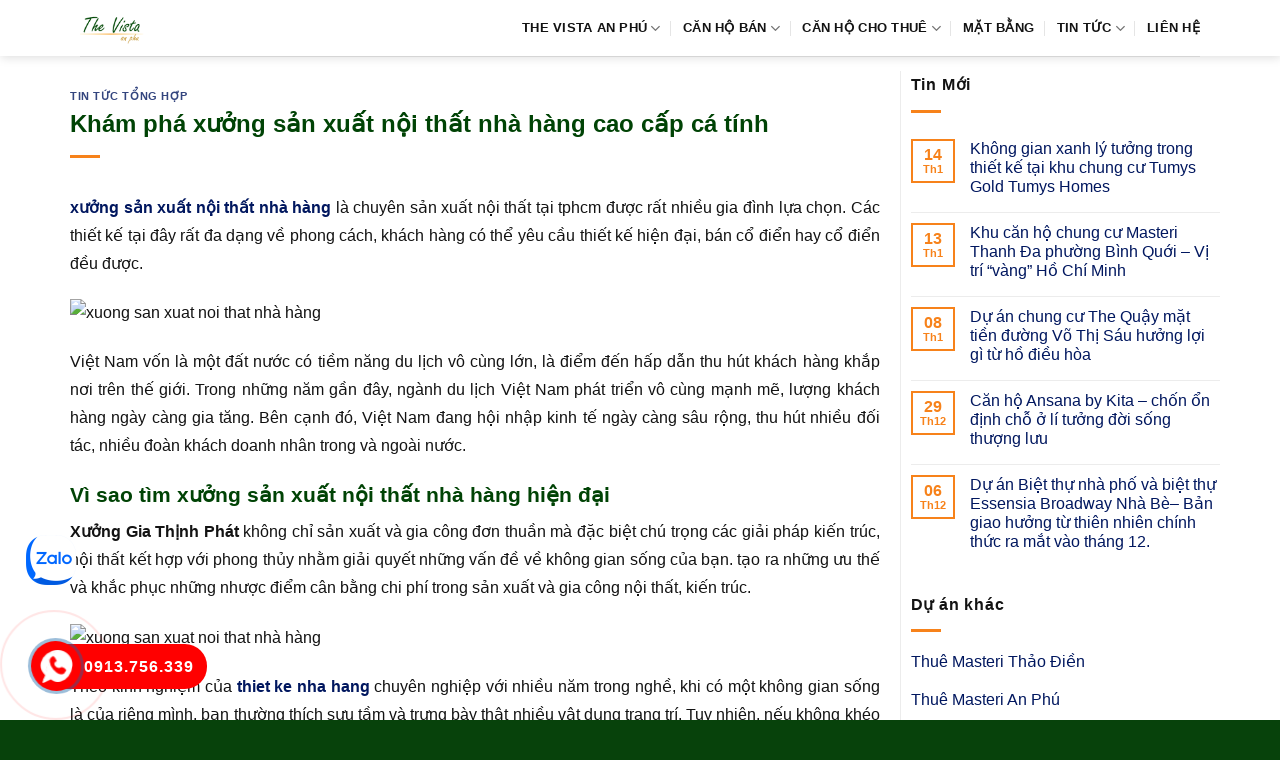

--- FILE ---
content_type: text/html; charset=UTF-8
request_url: https://canhothevista.org/kham-pha-xuong-san-xuat-noi-that-nha-hang-cao-cap-ca-tinh/
body_size: 13917
content:
<!DOCTYPE html><html lang="vi" prefix="og: https://ogp.me/ns#" class="loading-site no-js"><head><script data-no-optimize="1">var litespeed_docref=sessionStorage.getItem("litespeed_docref");litespeed_docref&&(Object.defineProperty(document,"referrer",{get:function(){return litespeed_docref}}),sessionStorage.removeItem("litespeed_docref"));</script> <meta charset="UTF-8" /><link rel="profile" href="http://gmpg.org/xfn/11" /><link rel="pingback" href="https://canhothevista.org/xmlrpc.php" /><meta name="viewport" content="width=device-width, initial-scale=1" /><title>Khám phá xưởng sản xuất nội thất nhà hàng cao cấp cá tính</title><meta name="description" content="xưởng sản xuất nội thất nhà hàng là chuyên sản xuất nội thất tại tphcm được rất nhiều gia đình lựa chọn. Các thiết kế tại đây rất đa dạng về phong cách, khách"/><meta name="robots" content="follow, index, max-snippet:-1, max-video-preview:-1, max-image-preview:large"/><link rel="canonical" href="https://canhothevista.org/kham-pha-xuong-san-xuat-noi-that-nha-hang-cao-cap-ca-tinh/" /><meta property="og:locale" content="vi_VN" /><meta property="og:type" content="article" /><meta property="og:title" content="Khám phá xưởng sản xuất nội thất nhà hàng cao cấp cá tính" /><meta property="og:description" content="xưởng sản xuất nội thất nhà hàng là chuyên sản xuất nội thất tại tphcm được rất nhiều gia đình lựa chọn. Các thiết kế tại đây rất đa dạng về phong cách, khách" /><meta property="og:url" content="https://canhothevista.org/kham-pha-xuong-san-xuat-noi-that-nha-hang-cao-cap-ca-tinh/" /><meta property="og:site_name" content="The Vista An Phú" /><meta property="article:section" content="Tin tức tổng hợp" /><meta property="og:updated_time" content="2021-03-07T10:01:34+07:00" /><meta property="article:published_time" content="2021-03-07T08:00:35+07:00" /><meta property="article:modified_time" content="2021-03-07T10:01:34+07:00" /><meta name="twitter:card" content="summary_large_image" /><meta name="twitter:title" content="Khám phá xưởng sản xuất nội thất nhà hàng cao cấp cá tính" /><meta name="twitter:description" content="xưởng sản xuất nội thất nhà hàng là chuyên sản xuất nội thất tại tphcm được rất nhiều gia đình lựa chọn. Các thiết kế tại đây rất đa dạng về phong cách, khách" /><meta name="twitter:site" content="@admin" /><meta name="twitter:creator" content="@admin" /><meta name="twitter:label1" content="Được viết bởi" /><meta name="twitter:data1" content="admin" /><meta name="twitter:label2" content="Thời gian để đọc" /><meta name="twitter:data2" content="2 phút" /> <script type="application/ld+json" class="rank-math-schema-pro">{"@context":"https://schema.org","@graph":[{"@type":["Person","Organization"],"@id":"https://canhothevista.org/#person","name":"The Vista An Ph\u00fa","sameAs":["https://twitter.com/admin"],"logo":{"@type":"ImageObject","@id":"https://canhothevista.org/#logo","url":"https://canhothevista.org/wp-content/uploads/2022/12/logo-the-vista-an-phu.png","contentUrl":"https://canhothevista.org/wp-content/uploads/2022/12/logo-the-vista-an-phu.png","caption":"The Vista An Ph\u00fa","inLanguage":"vi","width":"202","height":"172"},"image":{"@type":"ImageObject","@id":"https://canhothevista.org/#logo","url":"https://canhothevista.org/wp-content/uploads/2022/12/logo-the-vista-an-phu.png","contentUrl":"https://canhothevista.org/wp-content/uploads/2022/12/logo-the-vista-an-phu.png","caption":"The Vista An Ph\u00fa","inLanguage":"vi","width":"202","height":"172"}},{"@type":"WebSite","@id":"https://canhothevista.org/#website","url":"https://canhothevista.org","name":"The Vista An Ph\u00fa","publisher":{"@id":"https://canhothevista.org/#person"},"inLanguage":"vi"},{"@type":"ImageObject","@id":"https://giathinhphatinterior.com/wp-content/uploads/2020/07/xuong-san-xuat-noi-that-gia-re.jpg","url":"https://giathinhphatinterior.com/wp-content/uploads/2020/07/xuong-san-xuat-noi-that-gia-re.jpg","width":"200","height":"200","inLanguage":"vi"},{"@type":"BreadcrumbList","@id":"https://canhothevista.org/kham-pha-xuong-san-xuat-noi-that-nha-hang-cao-cap-ca-tinh/#breadcrumb","itemListElement":[{"@type":"ListItem","position":"1","item":{"@id":"https://canhothevista.org","name":"The Vista"}},{"@type":"ListItem","position":"2","item":{"@id":"https://canhothevista.org/tin-tuc-tong-hop/","name":"Tin t\u1ee9c t\u1ed5ng h\u1ee3p"}},{"@type":"ListItem","position":"3","item":{"@id":"https://canhothevista.org/kham-pha-xuong-san-xuat-noi-that-nha-hang-cao-cap-ca-tinh/","name":"Kh\u00e1m ph\u00e1 x\u01b0\u1edfng s\u1ea3n xu\u1ea5t n\u1ed9i th\u1ea5t nh\u00e0 h\u00e0ng cao c\u1ea5p c\u00e1 t\u00ednh"}}]},{"@type":"WebPage","@id":"https://canhothevista.org/kham-pha-xuong-san-xuat-noi-that-nha-hang-cao-cap-ca-tinh/#webpage","url":"https://canhothevista.org/kham-pha-xuong-san-xuat-noi-that-nha-hang-cao-cap-ca-tinh/","name":"Kh\u00e1m ph\u00e1 x\u01b0\u1edfng s\u1ea3n xu\u1ea5t n\u1ed9i th\u1ea5t nh\u00e0 h\u00e0ng cao c\u1ea5p c\u00e1 t\u00ednh","datePublished":"2021-03-07T08:00:35+07:00","dateModified":"2021-03-07T10:01:34+07:00","isPartOf":{"@id":"https://canhothevista.org/#website"},"primaryImageOfPage":{"@id":"https://giathinhphatinterior.com/wp-content/uploads/2020/07/xuong-san-xuat-noi-that-gia-re.jpg"},"inLanguage":"vi","breadcrumb":{"@id":"https://canhothevista.org/kham-pha-xuong-san-xuat-noi-that-nha-hang-cao-cap-ca-tinh/#breadcrumb"}},{"@type":"Person","@id":"https://canhothevista.org/author/admin/","name":"admin","url":"https://canhothevista.org/author/admin/","image":{"@type":"ImageObject","@id":"https://canhothevista.org/wp-content/litespeed/avatar/cbb30ea63426da7c50056780cdcf6ca3.jpg?ver=1768714115","url":"https://canhothevista.org/wp-content/litespeed/avatar/cbb30ea63426da7c50056780cdcf6ca3.jpg?ver=1768714115","caption":"admin","inLanguage":"vi"}},{"@type":"BlogPosting","headline":"Kh\u00e1m ph\u00e1 x\u01b0\u1edfng s\u1ea3n xu\u1ea5t n\u1ed9i th\u1ea5t nh\u00e0 h\u00e0ng cao c\u1ea5p c\u00e1 t\u00ednh","datePublished":"2021-03-07T08:00:35+07:00","dateModified":"2021-03-07T10:01:34+07:00","articleSection":"Tin t\u1ee9c t\u1ed5ng h\u1ee3p","author":{"@id":"https://canhothevista.org/author/admin/","name":"admin"},"publisher":{"@id":"https://canhothevista.org/#person"},"description":"x\u01b0\u1edfng s\u1ea3n xu\u1ea5t n\u1ed9i th\u1ea5t nh\u00e0 h\u00e0ng l\u00e0 chuy\u00ean s\u1ea3n xu\u1ea5t n\u1ed9i th\u1ea5t t\u1ea1i tphcm \u0111\u01b0\u1ee3c r\u1ea5t nhi\u1ec1u gia \u0111\u00ecnh l\u1ef1a ch\u1ecdn. C\u00e1c thi\u1ebft k\u1ebf t\u1ea1i \u0111\u00e2y r\u1ea5t \u0111a d\u1ea1ng v\u1ec1 phong c\u00e1ch, kh\u00e1ch","name":"Kh\u00e1m ph\u00e1 x\u01b0\u1edfng s\u1ea3n xu\u1ea5t n\u1ed9i th\u1ea5t nh\u00e0 h\u00e0ng cao c\u1ea5p c\u00e1 t\u00ednh","@id":"https://canhothevista.org/kham-pha-xuong-san-xuat-noi-that-nha-hang-cao-cap-ca-tinh/#richSnippet","isPartOf":{"@id":"https://canhothevista.org/kham-pha-xuong-san-xuat-noi-that-nha-hang-cao-cap-ca-tinh/#webpage"},"image":{"@id":"https://giathinhphatinterior.com/wp-content/uploads/2020/07/xuong-san-xuat-noi-that-gia-re.jpg"},"inLanguage":"vi","mainEntityOfPage":{"@id":"https://canhothevista.org/kham-pha-xuong-san-xuat-noi-that-nha-hang-cao-cap-ca-tinh/#webpage"}}]}</script> <link rel='dns-prefetch' href='//fonts.googleapis.com' /><link href='https://fonts.gstatic.com' crossorigin rel='preconnect' /><link rel='prefetch' href='https://canhothevista.org/wp-content/themes/flatsome/assets/js/flatsome.js?ver=e1ad26bd5672989785e1' /><link rel='prefetch' href='https://canhothevista.org/wp-content/themes/flatsome/assets/js/chunk.slider.js?ver=3.19.9' /><link rel='prefetch' href='https://canhothevista.org/wp-content/themes/flatsome/assets/js/chunk.popups.js?ver=3.19.9' /><link rel='prefetch' href='https://canhothevista.org/wp-content/themes/flatsome/assets/js/chunk.tooltips.js?ver=3.19.9' /><link rel="alternate" type="application/rss+xml" title="Dòng thông tin The Vista An Phú &raquo;" href="https://canhothevista.org/feed/" /><link rel="alternate" type="application/rss+xml" title="The Vista An Phú &raquo; Dòng bình luận" href="https://canhothevista.org/comments/feed/" /><link data-optimized="2" rel="stylesheet" href="https://canhothevista.org/wp-content/litespeed/css/a43dac689149ec5f55372ed5dfbaa396.css?ver=aa833" /> <script type="litespeed/javascript" data-src="https://canhothevista.org/wp-includes/js/jquery/jquery.min.js" id="jquery-core-js"></script> <link rel="https://api.w.org/" href="https://canhothevista.org/wp-json/" /><link rel="alternate" title="JSON" type="application/json" href="https://canhothevista.org/wp-json/wp/v2/posts/7523" /><link rel="EditURI" type="application/rsd+xml" title="RSD" href="https://canhothevista.org/xmlrpc.php?rsd" /><meta name="generator" content="WordPress 6.8.3" /><link rel='shortlink' href='https://canhothevista.org/?p=7523' /><link rel="alternate" title="oNhúng (JSON)" type="application/json+oembed" href="https://canhothevista.org/wp-json/oembed/1.0/embed?url=https%3A%2F%2Fcanhothevista.org%2Fkham-pha-xuong-san-xuat-noi-that-nha-hang-cao-cap-ca-tinh%2F" /><link rel="alternate" title="oNhúng (XML)" type="text/xml+oembed" href="https://canhothevista.org/wp-json/oembed/1.0/embed?url=https%3A%2F%2Fcanhothevista.org%2Fkham-pha-xuong-san-xuat-noi-that-nha-hang-cao-cap-ca-tinh%2F&#038;format=xml" /><link rel="icon" href="https://canhothevista.org/wp-content/uploads/2022/12/cropped-The-Vista-1aa-150x150.png" sizes="32x32" /><link rel="icon" href="https://canhothevista.org/wp-content/uploads/2022/12/cropped-The-Vista-1aa-300x300.png" sizes="192x192" /><link rel="apple-touch-icon" href="https://canhothevista.org/wp-content/uploads/2022/12/cropped-The-Vista-1aa-300x300.png" /><meta name="msapplication-TileImage" content="https://canhothevista.org/wp-content/uploads/2022/12/cropped-The-Vista-1aa-300x300.png" /></head><body class="wp-singular post-template-default single single-post postid-7523 single-format-standard wp-theme-flatsome wp-child-theme-flatsome-child header-shadow lightbox nav-dropdown-has-arrow nav-dropdown-has-shadow nav-dropdown-has-border parallax-mobile"><a class="skip-link screen-reader-text" href="#main">Bỏ qua nội dung</a><div id="wrapper"><header id="header" class="header has-sticky sticky-jump"><div class="header-wrapper"><div id="masthead" class="header-main "><div class="header-inner flex-row container logo-left medium-logo-center" role="navigation"><div id="logo" class="flex-col logo"><a href="https://canhothevista.org/" title="The Vista An Phú - The Vista An Phú, The Vista, Căn hộ The Vista, Chung cư The Vista" rel="home">
<img data-lazyloaded="1" src="[data-uri]" width="202" height="172" data-src="https://canhothevista.org/wp-content/uploads/2022/12/logo-the-vista-an-phu.png" class="header_logo header-logo" alt="The Vista An Phú"/><img data-lazyloaded="1" src="[data-uri]" width="202" height="172" data-src="https://canhothevista.org/wp-content/uploads/2022/12/logo-the-vista-an-phu.png" class="header-logo-dark" alt="The Vista An Phú"/></a></div><div class="flex-col show-for-medium flex-left"><ul class="mobile-nav nav nav-left "><li class="nav-icon has-icon"><div class="header-button">		<a href="#" data-open="#main-menu" data-pos="left" data-bg="main-menu-overlay" data-color="" class="icon primary button round is-small" aria-label="Menu" aria-controls="main-menu" aria-expanded="false"><i class="icon-menu" ></i>
</a></div></li></ul></div><div class="flex-col hide-for-medium flex-left
flex-grow"><ul class="header-nav header-nav-main nav nav-left  nav-divided nav-uppercase" ></ul></div><div class="flex-col hide-for-medium flex-right"><ul class="header-nav header-nav-main nav nav-right  nav-divided nav-uppercase"><li id="menu-item-8252" class="menu-item menu-item-type-post_type menu-item-object-page menu-item-home menu-item-has-children menu-item-8252 menu-item-design-default has-dropdown"><a href="https://canhothevista.org/" class="nav-top-link" aria-expanded="false" aria-haspopup="menu">The Vista An Phú<i class="icon-angle-down" ></i></a><ul class="sub-menu nav-dropdown nav-dropdown-simple"><li id="menu-item-228" class="menu-item menu-item-type-post_type menu-item-object-page menu-item-228"><a rel="nofollow" href="https://canhothevista.org/vi-tri-du-an-can-ho-cao-cap-the-vista-an-phu-quan-2/">Vị trí</a></li><li id="menu-item-8264" class="menu-item menu-item-type-post_type menu-item-object-page menu-item-8264"><a rel="nofollow" href="https://canhothevista.org/tien-ich-du-an-can-ho-cao-cap-the-vista-an-phu/">Tiện ích</a></li><li id="menu-item-227" class="menu-item menu-item-type-post_type menu-item-object-page menu-item-227"><a rel="nofollow" href="https://canhothevista.org/thiet-ke-can-ho-du-an-the-vista-an-phu-quan-2/">Thiết kế</a></li></ul></li><li id="menu-item-10546" class="menu-item menu-item-type-taxonomy menu-item-object-category_property menu-item-has-children menu-item-10546 menu-item-design-default has-dropdown"><a href="https://canhothevista.org/ban-can-ho-the-vista-an-phu/" class="nav-top-link" aria-expanded="false" aria-haspopup="menu">Căn hộ Bán<i class="icon-angle-down" ></i></a><ul class="sub-menu nav-dropdown nav-dropdown-simple"><li id="menu-item-10548" class="menu-item menu-item-type-taxonomy menu-item-object-category_property menu-item-10548"><a href="https://canhothevista.org/ban-can-ho-the-vista-2-phong-ngu/">Bán 2 phòng ngủ</a></li><li id="menu-item-10549" class="menu-item menu-item-type-taxonomy menu-item-object-category_property menu-item-10549"><a href="https://canhothevista.org/ban-can-ho-the-vista-3-phong-ngu/">Bán 3 phòng ngủ</a></li><li id="menu-item-10550" class="menu-item menu-item-type-taxonomy menu-item-object-category_property menu-item-10550"><a href="https://canhothevista.org/ban-can-ho-the-vista-4-phong-ngu/">Bán 4 phòng ngủ</a></li><li id="menu-item-10547" class="menu-item menu-item-type-taxonomy menu-item-object-category_property menu-item-10547"><a href="https://canhothevista.org/ban-can-ho-penthouse-the-vista/">Bán Penthouse</a></li></ul></li><li id="menu-item-10551" class="menu-item menu-item-type-taxonomy menu-item-object-category_property menu-item-has-children menu-item-10551 menu-item-design-default has-dropdown"><a href="https://canhothevista.org/cho-thue-can-ho-the-vista-an-phu/" class="nav-top-link" aria-expanded="false" aria-haspopup="menu">Căn  hộ cho thuê<i class="icon-angle-down" ></i></a><ul class="sub-menu nav-dropdown nav-dropdown-simple"><li id="menu-item-10553" class="menu-item menu-item-type-taxonomy menu-item-object-category_property menu-item-10553"><a href="https://canhothevista.org/cho-thue-can-ho-the-vista-2-phong-ngu/">Thuê 2 phòng ngủ</a></li><li id="menu-item-10554" class="menu-item menu-item-type-taxonomy menu-item-object-category_property menu-item-10554"><a href="https://canhothevista.org/cho-thue-can-ho-the-vista-3-phong-ngu/">Thuê 3 phòng ngủ</a></li><li id="menu-item-10555" class="menu-item menu-item-type-taxonomy menu-item-object-category_property menu-item-10555"><a href="https://canhothevista.org/cho-thue-can-ho-the-vista-4-phong-ngu/">Thuê 4 phòng ngủ</a></li><li id="menu-item-10552" class="menu-item menu-item-type-taxonomy menu-item-object-category_property menu-item-10552"><a href="https://canhothevista.org/cho-thue-can-ho-penthouse-the-vista/">Thuê Penthouse</a></li></ul></li><li id="menu-item-226" class="menu-item menu-item-type-post_type menu-item-object-page menu-item-226 menu-item-design-default"><a rel="nofollow" href="https://canhothevista.org/mat-bang-can-ho-du-an-the-vista-an-phu-quan-2/" class="nav-top-link">Mặt bằng</a></li><li id="menu-item-693" class="menu-item menu-item-type-taxonomy menu-item-object-category menu-item-has-children menu-item-693 menu-item-design-default has-dropdown"><a rel="nofollow" href="https://canhothevista.org/tin-tuc-the-vista/" class="nav-top-link" aria-expanded="false" aria-haspopup="menu">Tin tức<i class="icon-angle-down" ></i></a><ul class="sub-menu nav-dropdown nav-dropdown-simple"><li id="menu-item-6065" class="menu-item menu-item-type-taxonomy menu-item-object-category current-post-ancestor current-menu-parent current-post-parent menu-item-6065 active"><a rel="nofollow" href="https://canhothevista.org/tin-tuc-tong-hop/">Tin tức tổng hợp</a></li></ul></li><li id="menu-item-235" class="menu-item menu-item-type-post_type menu-item-object-page menu-item-235 menu-item-design-default"><a rel="nofollow" href="https://canhothevista.org/lien-he-mua-va-thue-can-ho-cao-cap-du-an-the-vista-quan-2/" class="nav-top-link">Liên hệ</a></li></ul></div><div class="flex-col show-for-medium flex-right"><ul class="mobile-nav nav nav-right "></ul></div></div><div class="container"><div class="top-divider full-width"></div></div></div><div class="header-bg-container fill"><div class="header-bg-image fill"></div><div class="header-bg-color fill"></div></div></div></header><main id="main" class=""><div id="content" class="blog-wrapper blog-single page-wrapper"><div class="row row-large row-divided "><div class="large-9 col"><article id="post-7523" class="post-7523 post type-post status-publish format-standard hentry category-tin-tuc-tong-hop"><div class="article-inner "><header class="entry-header"><div class="entry-header-text entry-header-text-top text-left"><h6 class="entry-category is-xsmall"><a href="https://canhothevista.org/tin-tuc-tong-hop/" rel="category tag">Tin tức tổng hợp</a></h6><h1 class="entry-title">Khám phá xưởng sản xuất nội thất nhà hàng cao cấp cá tính</h1><div class="entry-divider is-divider small"></div></div></header><div class="entry-content single-page"><p style='text-align: justify;'> <b><a href="https://giathinhphatinterior.com/xuong-san-xuat-noi-that-ban-ghe-nha-hang-quan-an/" title="xưởng sản xuất nội thất nhà hàng" target="_blank" rel="noopener">xưởng sản xuất nội thất nhà hàng</a></b> là chuyên sản xuất nội thất tại tphcm được rất nhiều gia đình lựa chọn. Các thiết kế tại đây rất đa dạng về phong cách, khách hàng có thể yêu cầu thiết kế hiện đại, bán cổ điển hay cổ điển đều được.</p><p><img data-lazyloaded="1" src="[data-uri]" data-src='https://giathinhphatinterior.com/wp-content/uploads/2020/07/xuong-san-xuat-noi-that-gia-re.jpg' alt='xuong san xuat noi that nhà hàng' width='100%'/></p><p style='text-align: justify;'>Việt Nam vốn là một đất nước có tiềm năng du lịch vô cùng lớn, là điểm đến hấp dẫn thu hút khách hàng khắp nơi trên thế giới. Trong những năm gần đây, ngành du lịch Việt Nam phát triển vô cùng mạnh mẽ, lượng khách hàng ngày càng gia tăng. Bên cạnh đó, Việt Nam đang hội nhập kinh tế ngày càng sâu rộng, thu hút nhiều đối tác, nhiều đoàn khách doanh nhân trong và ngoài nước.</p><h2>Vì sao tìm xưởng sản xuất nội thất nhà hàng hiện đại</h2><p style='text-align: justify;'> <b>Xưởng Gia Thịnh Phát</b> không chỉ sản xuất và gia công đơn thuần mà đặc biệt chú trọng các giải pháp kiến trúc, nội thất kết hợp với phong thủy nhằm giải quyết những vấn đề về không gian sống của bạn. tạo ra những ưu thế và khắc phục những nhược điểm cân bằng chi phí trong sản xuất và gia công nội thất, kiến trúc.</p><p><img data-lazyloaded="1" src="[data-uri]" data-src='https://www.giathinhphatinterior.com/upload/images/ban%20ghe%20nha%20hang5.jpg' alt='xuong san xuat noi that nhà hàng' width='100%'/></p><p style='text-align: justify;'>Theo kinh nghiệm của  <b><a href="https://hoangminhdecor.com/thiet-ke-noi-that-nha-hang/" title="thiet ke nha hang" target="_blank" rel="noopener">thiet ke nha hang</a></b> chuyên nghiệp với nhiều năm trong nghề, khi có một không gian sống là của riêng mình, bạn thường thích sưu tầm và trưng bày thật nhiều vật dụng trang trí. Tuy nhiên, nếu không khéo léo bày trí hay số lượng quá nhiều thì những vật dụng ấy lại dễ gây rối không gian và tệ hơn là có thể phá hỏng thiết kế chung đã được thống nhất. Nếu có quá nhiều bộ sưu tập tin dùng, bạn có thể dành một không gian riêng để trưng bày chúng.</p><h2>Khám phá xưởng sản xuất nội thất nhà hàng cao cấp cá tính</h2><p style='text-align: justify;'>Sắc sảo và linh hoạt là những gì chúng ta cảm nhận được, các nét mỏng nhưng không hề tạo cảm giác dễ vỡ. Không có gì lạ khi xu hướng thiết kế nội thất này đã thống trị trên mạng xã hội Pinterest suốt 1 thời gian dài. “Crittal” có khả năng biến đổi hoàn toàn một không gian bất kì, đem lại cảm giác mới mẻ, hiện đại, thân thiện và tràn ngập ánh sáng.</p><p><img data-lazyloaded="1" src="[data-uri]" data-src='https://giathinhphatinterior.com/wp-content/uploads/2020/07/xuong-san-xuat-noi-that-gia-re.jpg' alt='xuong san xuat noi that nhà hàng' width='100%'/></p><p style='text-align: justify;'>Những món đồ ánh kim vàng đồng Metallic nhiều khả năng là sẽ tiếp tục được tiêu thụ nhanh chóng trong năm tới. Thêm vào không gian nhà bạn những món đồ trang trí nhỏ mang lớp vỏ ánh kim như đèn, lọ hoa, đồ lưu niệm… đặc biệt là đặt chúng ở những góc dễ thấy sẽ tăng thêm sự ấn tượng và làm độc đáo hơn phong cách nội thất của căn phòng.</p><p style='text-align: justify;'>xưởng sản xuất nội thất nhà hàng tôi tự hào là đơn vị sản xuất và gia công nội thất hoàn hảo nhất vì xưởng sản xuất nội thất nhà hàng tôi có những kiến trúc sư tài giỏi nhất, giàu kinh nghiệm, sáng kiến, đội ngũ tư vấn nhiệt huyết và dịch vụ thi công trọn gói giá rẻ nhất. Với tất cả những gì đang có, xưởng sản xuất nội thất nhà hàng tôi hy vọng mỗi sản phẩm của xưởng sản xuất nội thất nhà hàng giá rẻ là một tác phẩm nghệ thuật mang phong cách và dấu ấn riêng.</p><p>Mọi thông tin quý khách vui lòng liên hê: &#8211; Chăm sóc khách ghé thăm (+84) 0977.40.98.90</br></p><div class='clearfix'></div><div id="related_posts"><h6>Bài viết liên quan</h6><div class="row"><div class="col medium-4 small-12 large-4"><div class="relatedhover"><div class="relatedthumb"><a href="https://canhothevista.org/co-nen-thiet-ke-thi-cong-noi-that-van-phong-hien-dai/" title="Có nên thiết kế thi công nội thất văn phòng hiện đại"></a></div><div class="relatedcontent"><h5><a href="https://canhothevista.org/co-nen-thiet-ke-thi-cong-noi-that-van-phong-hien-dai/" title="Có nên thiết kế thi công nội thất văn phòng hiện đại">Có nên thiết kế thi công nội thất văn phòng hiện đại</a></h5></div></div></div><div class="col medium-4 small-12 large-4"><div class="relatedhover"><div class="relatedthumb"><a href="https://canhothevista.org/he-thong-tien-ich-cua-sunshine-horizon-quan-4/" title="Hệ thống tiện ích của Sunshine Horizon Quận 4"><img data-lazyloaded="1" src="[data-uri]" fetchpriority="high" decoding="async" width="750" height="500" data-src="https://canhothevista.org/wp-content/uploads/2020/01/ho-boi-sunshine-horizon.jpg" class="attachment-post-thumbnail size-post-thumbnail wp-post-image" alt="tien ich sunshine horizon" data-srcset="https://canhothevista.org/wp-content/uploads/2020/01/ho-boi-sunshine-horizon.jpg 750w, https://canhothevista.org/wp-content/uploads/2020/01/ho-boi-sunshine-horizon-300x200.jpg 300w" data-sizes="(max-width: 750px) 100vw, 750px" /></a></div><div class="relatedcontent"><h5><a href="https://canhothevista.org/he-thong-tien-ich-cua-sunshine-horizon-quan-4/" title="Hệ thống tiện ích của Sunshine Horizon Quận 4">Hệ thống tiện ích của Sunshine Horizon Quận 4</a></h5></div></div></div><div class="col medium-4 small-12 large-4"><div class="relatedhover"><div class="relatedthumb"><a href="https://canhothevista.org/biet-thu-gem-sky-world-dat-xanh-tieu-diem-dat-nen-dong-nai/" title="Biệt thự Gem Sky World Đất Xanh – Tiêu điểm đất nền Đồng Nai"></a></div><div class="relatedcontent"><h5><a href="https://canhothevista.org/biet-thu-gem-sky-world-dat-xanh-tieu-diem-dat-nen-dong-nai/" title="Biệt thự Gem Sky World Đất Xanh – Tiêu điểm đất nền Đồng Nai">Biệt thự Gem Sky World Đất Xanh – Tiêu điểm đất nền Đồng Nai</a></h5></div></div></div><div class="col medium-4 small-12 large-4"><div class="relatedhover"><div class="relatedthumb"><a href="https://canhothevista.org/tieu-chuan-thiet-ke-tham-my-vien-chuyen-nghiep-tuyet-doi-an-toan/" title="Tiêu chuẩn thiết kế thẩm mỹ viện chuyên nghiệp tuyệt đối an toàn"></a></div><div class="relatedcontent"><h5><a href="https://canhothevista.org/tieu-chuan-thiet-ke-tham-my-vien-chuyen-nghiep-tuyet-doi-an-toan/" title="Tiêu chuẩn thiết kế thẩm mỹ viện chuyên nghiệp tuyệt đối an toàn">Tiêu chuẩn thiết kế thẩm mỹ viện chuyên nghiệp tuyệt đối an toàn</a></h5></div></div></div><div class="col medium-4 small-12 large-4"><div class="relatedhover"><div class="relatedthumb"><a href="https://canhothevista.org/dich-vu-cong-ty-cung-cap-da-boc-thiet-bi-hien-dai/" title="Dịch vụ Công ty cung cấp đá bóc thiết bị hiện đại"></a></div><div class="relatedcontent"><h5><a href="https://canhothevista.org/dich-vu-cong-ty-cung-cap-da-boc-thiet-bi-hien-dai/" title="Dịch vụ Công ty cung cấp đá bóc thiết bị hiện đại">Dịch vụ Công ty cung cấp đá bóc thiết bị hiện đại</a></h5></div></div></div><div class="col medium-4 small-12 large-4"><div class="relatedhover"><div class="relatedthumb"><a href="https://canhothevista.org/lua-chon-cong-ty-cung-cap-gach-bong-gio-my-thuat-xi-mang-vat-lieu-xanh/" title="Lựa chọn công ty cung cấp gạch bông gió mỹ thuật xi măng vật liệu xanh"></a></div><div class="relatedcontent"><h5><a href="https://canhothevista.org/lua-chon-cong-ty-cung-cap-gach-bong-gio-my-thuat-xi-mang-vat-lieu-xanh/" title="Lựa chọn công ty cung cấp gạch bông gió mỹ thuật xi măng vật liệu xanh">Lựa chọn công ty cung cấp gạch bông gió mỹ thuật xi măng vật liệu xanh</a></h5></div></div></div></div></div><div class="clearfix"></div></div></div></article><div id="comments" class="comments-area"></div></div><div class="post-sidebar large-3 col"><div id="secondary" class="widget-area " role="complementary"><aside id="flatsome_recent_posts-2" class="widget flatsome_recent_posts">		<span class="widget-title "><span>Tin Mới</span></span><div class="is-divider small"></div><ul><li class="recent-blog-posts-li"><div class="flex-row recent-blog-posts align-top pt-half pb-half"><div class="flex-col mr-half"><div class="badge post-date  badge-outline"><div class="badge-inner bg-fill" >
<span class="post-date-day">14</span><br>
<span class="post-date-month is-xsmall">Th1</span></div></div></div><div class="flex-col flex-grow">
<a href="https://canhothevista.org/khong-gian-xanh-ly-tuong-trong-thiet-ke-tai-khu-chung-cu-tumys-gold-tumys-homes/" title="Không gian xanh lý tưởng trong thiết kế tại khu chung cư Tumys Gold Tumys Homes">Không gian xanh lý tưởng trong thiết kế tại khu chung cư Tumys Gold Tumys Homes</a>
<span class="post_comments op-7 block is-xsmall"><span>Chức năng bình luận bị tắt<span class="screen-reader-text"> ở Không gian xanh lý tưởng trong thiết kế tại khu chung cư Tumys Gold Tumys Homes</span></span></span></div></div></li><li class="recent-blog-posts-li"><div class="flex-row recent-blog-posts align-top pt-half pb-half"><div class="flex-col mr-half"><div class="badge post-date  badge-outline"><div class="badge-inner bg-fill" >
<span class="post-date-day">13</span><br>
<span class="post-date-month is-xsmall">Th1</span></div></div></div><div class="flex-col flex-grow">
<a href="https://canhothevista.org/khu-can-ho-chung-cu-masteri-thanh-da-phuong-binh-quoi-vi-tri-vang-ho-chi-minh/" title="Khu căn hộ chung cư  Masteri Thanh Đa phường Bình Quới – Vị trí “vàng” Hồ Chí Minh">Khu căn hộ chung cư  Masteri Thanh Đa phường Bình Quới – Vị trí “vàng” Hồ Chí Minh</a>
<span class="post_comments op-7 block is-xsmall"><span>Chức năng bình luận bị tắt<span class="screen-reader-text"> ở Khu căn hộ chung cư  Masteri Thanh Đa phường Bình Quới – Vị trí “vàng” Hồ Chí Minh</span></span></span></div></div></li><li class="recent-blog-posts-li"><div class="flex-row recent-blog-posts align-top pt-half pb-half"><div class="flex-col mr-half"><div class="badge post-date  badge-outline"><div class="badge-inner bg-fill" >
<span class="post-date-day">08</span><br>
<span class="post-date-month is-xsmall">Th1</span></div></div></div><div class="flex-col flex-grow">
<a href="https://canhothevista.org/du-an-chung-cu-the-quay-mat-tien-duong-vo-thi-sau-huong-loi-gi-tu-ho-dieu-hoa/" title="Dự án chung cư The Quậy mặt tiền đường Võ Thị Sáu hưởng lợi gì từ hồ điều hòa">Dự án chung cư The Quậy mặt tiền đường Võ Thị Sáu hưởng lợi gì từ hồ điều hòa</a>
<span class="post_comments op-7 block is-xsmall"><span>Chức năng bình luận bị tắt<span class="screen-reader-text"> ở Dự án chung cư The Quậy mặt tiền đường Võ Thị Sáu hưởng lợi gì từ hồ điều hòa</span></span></span></div></div></li><li class="recent-blog-posts-li"><div class="flex-row recent-blog-posts align-top pt-half pb-half"><div class="flex-col mr-half"><div class="badge post-date  badge-outline"><div class="badge-inner bg-fill" >
<span class="post-date-day">29</span><br>
<span class="post-date-month is-xsmall">Th12</span></div></div></div><div class="flex-col flex-grow">
<a href="https://canhothevista.org/can-ho-ansana-by-kita-chon-on-dinh-cho-o-li-tuong-doi-song-thuong-luu/" title="Căn hộ  Ansana by Kita – chốn ổn định chỗ ở lí tưởng đời sống thượng lưu">Căn hộ  Ansana by Kita – chốn ổn định chỗ ở lí tưởng đời sống thượng lưu</a>
<span class="post_comments op-7 block is-xsmall"><span>Chức năng bình luận bị tắt<span class="screen-reader-text"> ở Căn hộ  Ansana by Kita – chốn ổn định chỗ ở lí tưởng đời sống thượng lưu</span></span></span></div></div></li><li class="recent-blog-posts-li"><div class="flex-row recent-blog-posts align-top pt-half pb-half"><div class="flex-col mr-half"><div class="badge post-date  badge-outline"><div class="badge-inner bg-fill" >
<span class="post-date-day">06</span><br>
<span class="post-date-month is-xsmall">Th12</span></div></div></div><div class="flex-col flex-grow">
<a href="https://canhothevista.org/du-an-biet-thu-nha-pho-va-biet-thu-essensia-broadway-nha-be-ban-giao-huong-tu-thien-nhien-chinh-thuc-ra-mat-vao-thang-12/" title="Dự án Biệt thự nhà phố và biệt thự Essensia Broadway Nhà Bè– Bản giao hưởng từ thiên nhiên chính thức ra mắt vào tháng 12.">Dự án Biệt thự nhà phố và biệt thự Essensia Broadway Nhà Bè– Bản giao hưởng từ thiên nhiên chính thức ra mắt vào tháng 12.</a>
<span class="post_comments op-7 block is-xsmall"><span>Chức năng bình luận bị tắt<span class="screen-reader-text"> ở Dự án Biệt thự nhà phố và biệt thự Essensia Broadway Nhà Bè– Bản giao hưởng từ thiên nhiên chính thức ra mắt vào tháng 12.</span></span></span></div></div></li></ul></aside><aside id="text-8" class="widget widget_text"><span class="widget-title "><span>Dự án khác</span></span><div class="is-divider small"></div><div class="textwidget"><ul><li><a href="https://duanmasterithaodien.com/cho-thue-can-ho-masteri-thao-dien/" target="_blank" rel="noopener">Thuê Masteri Thảo Điền</a></li><li><a href="https://duanmasterianphu.com/cho-thue-can-ho-masteri-an-phu/" target="_blank" rel="noopener">Thuê Masteri An Phú</a></li><li><a href="https://canhothaodienpearl.info/" target="_blank" rel="noopener">thao dien pearl</a> canhothaodienpearl.info</li><li><a href="https://duangatewaythaodien.net/" target="_blank" rel="noopener">gateway thao dien</a> duangatewaythaodien.net</li><li><a href="https://empirecitythuthiem.com/">Empire empirecitythuthiem.com</a></li><li><a href="https://canhotheascent.org/">ascent thao dien</a> canhotheascent.org</li></ul></div></aside></div></div></div></div></main><footer id="footer" class="footer-wrapper"><div class="footer-widgets footer footer-1"><div class="row dark large-columns-2 mb-0"><div id="text-3" class="col pb-0 widget widget_text"><div class="textwidget"><p style="text-align: justify;"><a href="https://canhothevista.org/wp-content/uploads/2022/12/The-Vista-1eg.jpg"><img data-lazyloaded="1" src="[data-uri]" decoding="async" class="alignnone wp-image-9389" data-src="https://canhothevista.org/wp-content/uploads/2022/12/The-Vista-1eg.jpg" alt="" width="230" height="77" /></a></p><p style="text-align: justify;">Địa chỉ: số 628C Xa lộ Hà Nội, p. An Phú, Tp. Thủ Đức (Q. 2), Tp. HCM<br />
[Hotline]: 0906765092<br />
Fax: 02868 868 868<br />
Email: canhothevista@gmail.com<br />
Website: <a href="https://canhothevista.org/">https://canhothevista.org</a></p></div></div><div id="text-2" class="col pb-0 widget widget_text"><span class="widget-title">Đăng ký tư vấn</span><div class="is-divider small"></div><div class="textwidget"><div class="wpcf7 no-js" id="wpcf7-f9091-o1" lang="vi" dir="ltr" data-wpcf7-id="9091"><div class="screen-reader-response"><p role="status" aria-live="polite" aria-atomic="true"></p><ul></ul></div><form action="/kham-pha-xuong-san-xuat-noi-that-nha-hang-cao-cap-ca-tinh/#wpcf7-f9091-o1" method="post" class="wpcf7-form init" aria-label="Form liên hệ" novalidate="novalidate" data-status="init"><fieldset class="hidden-fields-container"><input type="hidden" name="_wpcf7" value="9091" /><input type="hidden" name="_wpcf7_version" value="6.1.4" /><input type="hidden" name="_wpcf7_locale" value="vi" /><input type="hidden" name="_wpcf7_unit_tag" value="wpcf7-f9091-o1" /><input type="hidden" name="_wpcf7_container_post" value="0" /><input type="hidden" name="_wpcf7_posted_data_hash" value="" /></fieldset><p><span class="wpcf7-form-control-wrap" data-name="ho-ten"><input size="40" maxlength="400" class="wpcf7-form-control wpcf7-text wpcf7-validates-as-required form-control" aria-required="true" aria-invalid="false" placeholder="Họ và tên" value="" type="text" name="ho-ten" /></span><br />
<span class="wpcf7-form-control-wrap" data-name="dienthoai"><input size="40" maxlength="400" class="wpcf7-form-control wpcf7-tel wpcf7-validates-as-required wpcf7-text wpcf7-validates-as-tel form-control" aria-required="true" aria-invalid="false" placeholder="Số điện thoại" value="" type="tel" name="dienthoai" /></span><br />
<input class="wpcf7-form-control wpcf7-submit has-spinner btn btn-submit" type="submit" value="Đăng ký" /></p><div class="wpcf7-response-output" aria-hidden="true"></div></form></div></div></div></div></div><div class="footer-widgets footer footer-2 dark"><div class="row dark large-columns-1 mb-0"><div id="text-7" class="col pb-0 widget widget_text"><div class="textwidget"><p>Tag: <a title="the vista" href="http://canhothevista.org/">the vista</a>, <a title="the vista" href="http://canhothevista.org/">the vista an phú</a>, <a title="the vista" href="http://canhothevista.org/">căn hộ the vista</a>, <a title="the vista" href="http://canhothevista.org/">chung cư the vista</a>, <a title="the vista" href="http://canhothevista.org/">dự án the vista</a>, <a title="cho thue the vista" href="http://canhothevista.org/cho-thue-can-ho-the-vista/">cho thuê căn hộ the vista</a>, <a title="cho thue can ho the vista" href="http://canhothevista.org/cho-thue-can-ho-the-vista/">cho thuê the vista</a>, <a title="cho thuê căn hộ the vista" href="http://canhothevista.org/cho-thue-can-ho-the-vista/">thuê căn hộ the vista</a>, <a title="cho thuê the vista" href="http://canhothevista.org/cho-thue-can-ho-the-vista/">the vista cho thuê</a>, <a title="the vista cho thue" href="http://canhothevista.org/cho-thue-can-ho-the-vista/">thuê the vista an phú</a></p><p><u>Tham khảo các dự án lân cận</u>:<a href="https://vinhomescentralparktc.com/" target="_blank" rel="noopener">Vinhomes Central Park vinhomescentralparktc</a> ,  <a href="https://daiquangminh.org/" target="_blank" rel="noopener">khu đô thị sala daiquangminh.org</a></p></div></div></div></div><div class="absolute-footer light medium-text-center small-text-center"><div class="container clearfix"><div class="footer-primary pull-left"><div class="copyright-footer">
Copyright 2026 © <strong>Canhothevista.org</strong></div></div></div></div></footer></div><div id="main-menu" class="mobile-sidebar no-scrollbar mfp-hide"><div class="sidebar-menu no-scrollbar "><ul class="nav nav-sidebar nav-vertical nav-uppercase" data-tab="1"><li class="header-search-form search-form html relative has-icon"><div class="header-search-form-wrapper"><div class="searchform-wrapper ux-search-box relative is-normal"><form method="get" class="searchform" action="https://canhothevista.org/" role="search"><div class="flex-row relative"><div class="flex-col flex-grow">
<input type="search" class="search-field mb-0" name="s" value="" id="s" placeholder="Tìm Kiếm" /></div><div class="flex-col">
<button type="submit" class="ux-search-submit submit-button secondary button icon mb-0" aria-label="Gửi">
<i class="icon-search" ></i>				</button></div></div><div class="live-search-results text-left z-top"></div></form></div></div></li><li class="menu-item menu-item-type-post_type menu-item-object-page menu-item-home menu-item-has-children menu-item-8252"><a href="https://canhothevista.org/">The Vista An Phú</a><ul class="sub-menu nav-sidebar-ul children"><li class="menu-item menu-item-type-post_type menu-item-object-page menu-item-228"><a rel="nofollow" href="https://canhothevista.org/vi-tri-du-an-can-ho-cao-cap-the-vista-an-phu-quan-2/">Vị trí</a></li><li class="menu-item menu-item-type-post_type menu-item-object-page menu-item-8264"><a rel="nofollow" href="https://canhothevista.org/tien-ich-du-an-can-ho-cao-cap-the-vista-an-phu/">Tiện ích</a></li><li class="menu-item menu-item-type-post_type menu-item-object-page menu-item-227"><a rel="nofollow" href="https://canhothevista.org/thiet-ke-can-ho-du-an-the-vista-an-phu-quan-2/">Thiết kế</a></li></ul></li><li class="menu-item menu-item-type-taxonomy menu-item-object-category_property menu-item-has-children menu-item-10546"><a href="https://canhothevista.org/ban-can-ho-the-vista-an-phu/">Căn hộ Bán</a><ul class="sub-menu nav-sidebar-ul children"><li class="menu-item menu-item-type-taxonomy menu-item-object-category_property menu-item-10548"><a href="https://canhothevista.org/ban-can-ho-the-vista-2-phong-ngu/">Bán 2 phòng ngủ</a></li><li class="menu-item menu-item-type-taxonomy menu-item-object-category_property menu-item-10549"><a href="https://canhothevista.org/ban-can-ho-the-vista-3-phong-ngu/">Bán 3 phòng ngủ</a></li><li class="menu-item menu-item-type-taxonomy menu-item-object-category_property menu-item-10550"><a href="https://canhothevista.org/ban-can-ho-the-vista-4-phong-ngu/">Bán 4 phòng ngủ</a></li><li class="menu-item menu-item-type-taxonomy menu-item-object-category_property menu-item-10547"><a href="https://canhothevista.org/ban-can-ho-penthouse-the-vista/">Bán Penthouse</a></li></ul></li><li class="menu-item menu-item-type-taxonomy menu-item-object-category_property menu-item-has-children menu-item-10551"><a href="https://canhothevista.org/cho-thue-can-ho-the-vista-an-phu/">Căn  hộ cho thuê</a><ul class="sub-menu nav-sidebar-ul children"><li class="menu-item menu-item-type-taxonomy menu-item-object-category_property menu-item-10553"><a href="https://canhothevista.org/cho-thue-can-ho-the-vista-2-phong-ngu/">Thuê 2 phòng ngủ</a></li><li class="menu-item menu-item-type-taxonomy menu-item-object-category_property menu-item-10554"><a href="https://canhothevista.org/cho-thue-can-ho-the-vista-3-phong-ngu/">Thuê 3 phòng ngủ</a></li><li class="menu-item menu-item-type-taxonomy menu-item-object-category_property menu-item-10555"><a href="https://canhothevista.org/cho-thue-can-ho-the-vista-4-phong-ngu/">Thuê 4 phòng ngủ</a></li><li class="menu-item menu-item-type-taxonomy menu-item-object-category_property menu-item-10552"><a href="https://canhothevista.org/cho-thue-can-ho-penthouse-the-vista/">Thuê Penthouse</a></li></ul></li><li class="menu-item menu-item-type-post_type menu-item-object-page menu-item-226"><a rel="nofollow" href="https://canhothevista.org/mat-bang-can-ho-du-an-the-vista-an-phu-quan-2/">Mặt bằng</a></li><li class="menu-item menu-item-type-taxonomy menu-item-object-category menu-item-has-children menu-item-693"><a rel="nofollow" href="https://canhothevista.org/tin-tuc-the-vista/">Tin tức</a><ul class="sub-menu nav-sidebar-ul children"><li class="menu-item menu-item-type-taxonomy menu-item-object-category current-post-ancestor current-menu-parent current-post-parent menu-item-6065"><a rel="nofollow" href="https://canhothevista.org/tin-tuc-tong-hop/">Tin tức tổng hợp</a></li></ul></li><li class="menu-item menu-item-type-post_type menu-item-object-page menu-item-235"><a rel="nofollow" href="https://canhothevista.org/lien-he-mua-va-thue-can-ho-cao-cap-du-an-the-vista-quan-2/">Liên hệ</a></li></ul></div></div> <script type="speculationrules">{"prefetch":[{"source":"document","where":{"and":[{"href_matches":"\/*"},{"not":{"href_matches":["\/wp-*.php","\/wp-admin\/*","\/wp-content\/uploads\/*","\/wp-content\/*","\/wp-content\/plugins\/*","\/wp-content\/themes\/flatsome-child\/*","\/wp-content\/themes\/flatsome\/*","\/*\\?(.+)"]}},{"not":{"selector_matches":"a[rel~=\"nofollow\"]"}},{"not":{"selector_matches":".no-prefetch, .no-prefetch a"}}]},"eagerness":"conservative"}]}</script> <script type="text/javascript" src="https://canhothevista.org/wp-content/plugins/litespeed-cache/assets/js/instant_click.min.js" id="litespeed-cache-js" defer="defer" data-wp-strategy="defer"></script> <div id="navigation_toolbox"><ul class="chat"><li class="c">
<a rel="nofollow" href="https://zalo.me/0913756339" target="_blank" title="Zalo">
<img data-lazyloaded="1" src="[data-uri]" data-src="https://canhothevista.org/wp-content/themes/flatsome-child/images/icon-zalo.png" width="50px" height="50px" alt="Zalo 0913756339" loading="lazy" decoding="async">
</a></li></ul></div><div class="hotline-phone-ring-wrap"><div class="hotline-phone-ring"><div class="hotline-phone-ring-circle"></div><div class="hotline-phone-ring-circle-fill"></div><div class="hotline-phone-ring-img-circle">
<a rel="nofollow" href="tel:0913756339" class="pps-btn-img" title="Hotline">
<img data-lazyloaded="1" src="[data-uri]" data-src="https://canhothevista.org/wp-content/themes/flatsome-child/images/icon-phone.png" width="33px" height="33px" alt="Hotline 0913756339" loading="lazy" decoding="async">
</a></div></div><div class="hotline-bar">
<a href="tel:0913756339" title="Hotline 0913756339">
<span class="text-hotline">0913.756.339</span>
</a></div></div> <script type="litespeed/javascript" data-src="https://uhchat.net/code.php?f=da9637" ></script> <script data-no-optimize="1">window.lazyLoadOptions=Object.assign({},{threshold:300},window.lazyLoadOptions||{});!function(t,e){"object"==typeof exports&&"undefined"!=typeof module?module.exports=e():"function"==typeof define&&define.amd?define(e):(t="undefined"!=typeof globalThis?globalThis:t||self).LazyLoad=e()}(this,function(){"use strict";function e(){return(e=Object.assign||function(t){for(var e=1;e<arguments.length;e++){var n,a=arguments[e];for(n in a)Object.prototype.hasOwnProperty.call(a,n)&&(t[n]=a[n])}return t}).apply(this,arguments)}function o(t){return e({},at,t)}function l(t,e){return t.getAttribute(gt+e)}function c(t){return l(t,vt)}function s(t,e){return function(t,e,n){e=gt+e;null!==n?t.setAttribute(e,n):t.removeAttribute(e)}(t,vt,e)}function i(t){return s(t,null),0}function r(t){return null===c(t)}function u(t){return c(t)===_t}function d(t,e,n,a){t&&(void 0===a?void 0===n?t(e):t(e,n):t(e,n,a))}function f(t,e){et?t.classList.add(e):t.className+=(t.className?" ":"")+e}function _(t,e){et?t.classList.remove(e):t.className=t.className.replace(new RegExp("(^|\\s+)"+e+"(\\s+|$)")," ").replace(/^\s+/,"").replace(/\s+$/,"")}function g(t){return t.llTempImage}function v(t,e){!e||(e=e._observer)&&e.unobserve(t)}function b(t,e){t&&(t.loadingCount+=e)}function p(t,e){t&&(t.toLoadCount=e)}function n(t){for(var e,n=[],a=0;e=t.children[a];a+=1)"SOURCE"===e.tagName&&n.push(e);return n}function h(t,e){(t=t.parentNode)&&"PICTURE"===t.tagName&&n(t).forEach(e)}function a(t,e){n(t).forEach(e)}function m(t){return!!t[lt]}function E(t){return t[lt]}function I(t){return delete t[lt]}function y(e,t){var n;m(e)||(n={},t.forEach(function(t){n[t]=e.getAttribute(t)}),e[lt]=n)}function L(a,t){var o;m(a)&&(o=E(a),t.forEach(function(t){var e,n;e=a,(t=o[n=t])?e.setAttribute(n,t):e.removeAttribute(n)}))}function k(t,e,n){f(t,e.class_loading),s(t,st),n&&(b(n,1),d(e.callback_loading,t,n))}function A(t,e,n){n&&t.setAttribute(e,n)}function O(t,e){A(t,rt,l(t,e.data_sizes)),A(t,it,l(t,e.data_srcset)),A(t,ot,l(t,e.data_src))}function w(t,e,n){var a=l(t,e.data_bg_multi),o=l(t,e.data_bg_multi_hidpi);(a=nt&&o?o:a)&&(t.style.backgroundImage=a,n=n,f(t=t,(e=e).class_applied),s(t,dt),n&&(e.unobserve_completed&&v(t,e),d(e.callback_applied,t,n)))}function x(t,e){!e||0<e.loadingCount||0<e.toLoadCount||d(t.callback_finish,e)}function M(t,e,n){t.addEventListener(e,n),t.llEvLisnrs[e]=n}function N(t){return!!t.llEvLisnrs}function z(t){if(N(t)){var e,n,a=t.llEvLisnrs;for(e in a){var o=a[e];n=e,o=o,t.removeEventListener(n,o)}delete t.llEvLisnrs}}function C(t,e,n){var a;delete t.llTempImage,b(n,-1),(a=n)&&--a.toLoadCount,_(t,e.class_loading),e.unobserve_completed&&v(t,n)}function R(i,r,c){var l=g(i)||i;N(l)||function(t,e,n){N(t)||(t.llEvLisnrs={});var a="VIDEO"===t.tagName?"loadeddata":"load";M(t,a,e),M(t,"error",n)}(l,function(t){var e,n,a,o;n=r,a=c,o=u(e=i),C(e,n,a),f(e,n.class_loaded),s(e,ut),d(n.callback_loaded,e,a),o||x(n,a),z(l)},function(t){var e,n,a,o;n=r,a=c,o=u(e=i),C(e,n,a),f(e,n.class_error),s(e,ft),d(n.callback_error,e,a),o||x(n,a),z(l)})}function T(t,e,n){var a,o,i,r,c;t.llTempImage=document.createElement("IMG"),R(t,e,n),m(c=t)||(c[lt]={backgroundImage:c.style.backgroundImage}),i=n,r=l(a=t,(o=e).data_bg),c=l(a,o.data_bg_hidpi),(r=nt&&c?c:r)&&(a.style.backgroundImage='url("'.concat(r,'")'),g(a).setAttribute(ot,r),k(a,o,i)),w(t,e,n)}function G(t,e,n){var a;R(t,e,n),a=e,e=n,(t=Et[(n=t).tagName])&&(t(n,a),k(n,a,e))}function D(t,e,n){var a;a=t,(-1<It.indexOf(a.tagName)?G:T)(t,e,n)}function S(t,e,n){var a;t.setAttribute("loading","lazy"),R(t,e,n),a=e,(e=Et[(n=t).tagName])&&e(n,a),s(t,_t)}function V(t){t.removeAttribute(ot),t.removeAttribute(it),t.removeAttribute(rt)}function j(t){h(t,function(t){L(t,mt)}),L(t,mt)}function F(t){var e;(e=yt[t.tagName])?e(t):m(e=t)&&(t=E(e),e.style.backgroundImage=t.backgroundImage)}function P(t,e){var n;F(t),n=e,r(e=t)||u(e)||(_(e,n.class_entered),_(e,n.class_exited),_(e,n.class_applied),_(e,n.class_loading),_(e,n.class_loaded),_(e,n.class_error)),i(t),I(t)}function U(t,e,n,a){var o;n.cancel_on_exit&&(c(t)!==st||"IMG"===t.tagName&&(z(t),h(o=t,function(t){V(t)}),V(o),j(t),_(t,n.class_loading),b(a,-1),i(t),d(n.callback_cancel,t,e,a)))}function $(t,e,n,a){var o,i,r=(i=t,0<=bt.indexOf(c(i)));s(t,"entered"),f(t,n.class_entered),_(t,n.class_exited),o=t,i=a,n.unobserve_entered&&v(o,i),d(n.callback_enter,t,e,a),r||D(t,n,a)}function q(t){return t.use_native&&"loading"in HTMLImageElement.prototype}function H(t,o,i){t.forEach(function(t){return(a=t).isIntersecting||0<a.intersectionRatio?$(t.target,t,o,i):(e=t.target,n=t,a=o,t=i,void(r(e)||(f(e,a.class_exited),U(e,n,a,t),d(a.callback_exit,e,n,t))));var e,n,a})}function B(e,n){var t;tt&&!q(e)&&(n._observer=new IntersectionObserver(function(t){H(t,e,n)},{root:(t=e).container===document?null:t.container,rootMargin:t.thresholds||t.threshold+"px"}))}function J(t){return Array.prototype.slice.call(t)}function K(t){return t.container.querySelectorAll(t.elements_selector)}function Q(t){return c(t)===ft}function W(t,e){return e=t||K(e),J(e).filter(r)}function X(e,t){var n;(n=K(e),J(n).filter(Q)).forEach(function(t){_(t,e.class_error),i(t)}),t.update()}function t(t,e){var n,a,t=o(t);this._settings=t,this.loadingCount=0,B(t,this),n=t,a=this,Y&&window.addEventListener("online",function(){X(n,a)}),this.update(e)}var Y="undefined"!=typeof window,Z=Y&&!("onscroll"in window)||"undefined"!=typeof navigator&&/(gle|ing|ro)bot|crawl|spider/i.test(navigator.userAgent),tt=Y&&"IntersectionObserver"in window,et=Y&&"classList"in document.createElement("p"),nt=Y&&1<window.devicePixelRatio,at={elements_selector:".lazy",container:Z||Y?document:null,threshold:300,thresholds:null,data_src:"src",data_srcset:"srcset",data_sizes:"sizes",data_bg:"bg",data_bg_hidpi:"bg-hidpi",data_bg_multi:"bg-multi",data_bg_multi_hidpi:"bg-multi-hidpi",data_poster:"poster",class_applied:"applied",class_loading:"litespeed-loading",class_loaded:"litespeed-loaded",class_error:"error",class_entered:"entered",class_exited:"exited",unobserve_completed:!0,unobserve_entered:!1,cancel_on_exit:!0,callback_enter:null,callback_exit:null,callback_applied:null,callback_loading:null,callback_loaded:null,callback_error:null,callback_finish:null,callback_cancel:null,use_native:!1},ot="src",it="srcset",rt="sizes",ct="poster",lt="llOriginalAttrs",st="loading",ut="loaded",dt="applied",ft="error",_t="native",gt="data-",vt="ll-status",bt=[st,ut,dt,ft],pt=[ot],ht=[ot,ct],mt=[ot,it,rt],Et={IMG:function(t,e){h(t,function(t){y(t,mt),O(t,e)}),y(t,mt),O(t,e)},IFRAME:function(t,e){y(t,pt),A(t,ot,l(t,e.data_src))},VIDEO:function(t,e){a(t,function(t){y(t,pt),A(t,ot,l(t,e.data_src))}),y(t,ht),A(t,ct,l(t,e.data_poster)),A(t,ot,l(t,e.data_src)),t.load()}},It=["IMG","IFRAME","VIDEO"],yt={IMG:j,IFRAME:function(t){L(t,pt)},VIDEO:function(t){a(t,function(t){L(t,pt)}),L(t,ht),t.load()}},Lt=["IMG","IFRAME","VIDEO"];return t.prototype={update:function(t){var e,n,a,o=this._settings,i=W(t,o);{if(p(this,i.length),!Z&&tt)return q(o)?(e=o,n=this,i.forEach(function(t){-1!==Lt.indexOf(t.tagName)&&S(t,e,n)}),void p(n,0)):(t=this._observer,o=i,t.disconnect(),a=t,void o.forEach(function(t){a.observe(t)}));this.loadAll(i)}},destroy:function(){this._observer&&this._observer.disconnect(),K(this._settings).forEach(function(t){I(t)}),delete this._observer,delete this._settings,delete this.loadingCount,delete this.toLoadCount},loadAll:function(t){var e=this,n=this._settings;W(t,n).forEach(function(t){v(t,e),D(t,n,e)})},restoreAll:function(){var e=this._settings;K(e).forEach(function(t){P(t,e)})}},t.load=function(t,e){e=o(e);D(t,e)},t.resetStatus=function(t){i(t)},t}),function(t,e){"use strict";function n(){e.body.classList.add("litespeed_lazyloaded")}function a(){console.log("[LiteSpeed] Start Lazy Load"),o=new LazyLoad(Object.assign({},t.lazyLoadOptions||{},{elements_selector:"[data-lazyloaded]",callback_finish:n})),i=function(){o.update()},t.MutationObserver&&new MutationObserver(i).observe(e.documentElement,{childList:!0,subtree:!0,attributes:!0})}var o,i;t.addEventListener?t.addEventListener("load",a,!1):t.attachEvent("onload",a)}(window,document);</script><script data-no-optimize="1">window.litespeed_ui_events=window.litespeed_ui_events||["mouseover","click","keydown","wheel","touchmove","touchstart"];var urlCreator=window.URL||window.webkitURL;function litespeed_load_delayed_js_force(){console.log("[LiteSpeed] Start Load JS Delayed"),litespeed_ui_events.forEach(e=>{window.removeEventListener(e,litespeed_load_delayed_js_force,{passive:!0})}),document.querySelectorAll("iframe[data-litespeed-src]").forEach(e=>{e.setAttribute("src",e.getAttribute("data-litespeed-src"))}),"loading"==document.readyState?window.addEventListener("DOMContentLoaded",litespeed_load_delayed_js):litespeed_load_delayed_js()}litespeed_ui_events.forEach(e=>{window.addEventListener(e,litespeed_load_delayed_js_force,{passive:!0})});async function litespeed_load_delayed_js(){let t=[];for(var d in document.querySelectorAll('script[type="litespeed/javascript"]').forEach(e=>{t.push(e)}),t)await new Promise(e=>litespeed_load_one(t[d],e));document.dispatchEvent(new Event("DOMContentLiteSpeedLoaded")),window.dispatchEvent(new Event("DOMContentLiteSpeedLoaded"))}function litespeed_load_one(t,e){console.log("[LiteSpeed] Load ",t);var d=document.createElement("script");d.addEventListener("load",e),d.addEventListener("error",e),t.getAttributeNames().forEach(e=>{"type"!=e&&d.setAttribute("data-src"==e?"src":e,t.getAttribute(e))});let a=!(d.type="text/javascript");!d.src&&t.textContent&&(d.src=litespeed_inline2src(t.textContent),a=!0),t.after(d),t.remove(),a&&e()}function litespeed_inline2src(t){try{var d=urlCreator.createObjectURL(new Blob([t.replace(/^(?:<!--)?(.*?)(?:-->)?$/gm,"$1")],{type:"text/javascript"}))}catch(e){d="data:text/javascript;base64,"+btoa(t.replace(/^(?:<!--)?(.*?)(?:-->)?$/gm,"$1"))}return d}</script><script data-no-optimize="1">var litespeed_vary=document.cookie.replace(/(?:(?:^|.*;\s*)_lscache_vary\s*\=\s*([^;]*).*$)|^.*$/,"");litespeed_vary||fetch("/wp-content/plugins/litespeed-cache/guest.vary.php",{method:"POST",cache:"no-cache",redirect:"follow"}).then(e=>e.json()).then(e=>{console.log(e),e.hasOwnProperty("reload")&&"yes"==e.reload&&(sessionStorage.setItem("litespeed_docref",document.referrer),window.location.reload(!0))});</script><script data-optimized="1" type="litespeed/javascript" data-src="https://canhothevista.org/wp-content/litespeed/js/ce723e09127711aa6361bbc00f5cce32.js?ver=aa833"></script></body></html>
<!-- Page optimized by LiteSpeed Cache @2026-01-20 20:04:11 -->

<!-- Page cached by LiteSpeed Cache 7.7 on 2026-01-20 20:04:10 -->
<!-- Guest Mode -->
<!-- QUIC.cloud UCSS in queue -->